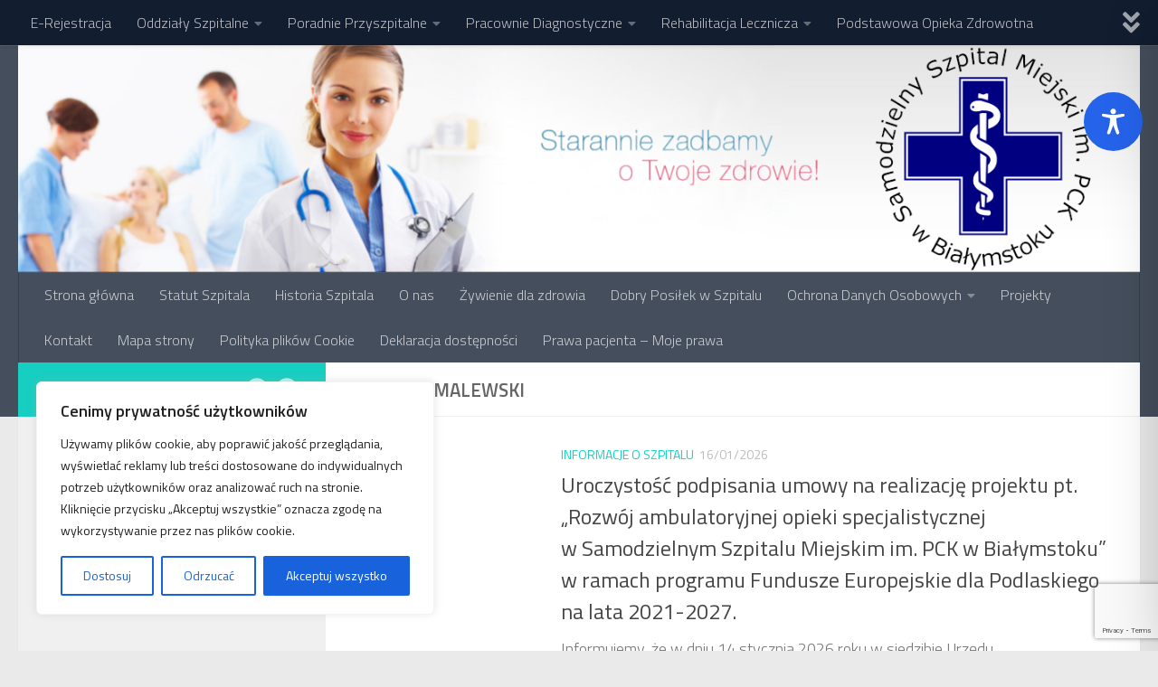

--- FILE ---
content_type: text/html; charset=utf-8
request_url: https://www.google.com/recaptcha/api2/anchor?ar=1&k=6Ld-QHEeAAAAAN-SUSQXJoHyi91NI1f9QHvpVICY&co=aHR0cHM6Ly93d3cuc3pwaXRhbHBjay5wbDo0NDM.&hl=en&v=PoyoqOPhxBO7pBk68S4YbpHZ&size=invisible&anchor-ms=20000&execute-ms=30000&cb=w1ph5njs9scg
body_size: 48865
content:
<!DOCTYPE HTML><html dir="ltr" lang="en"><head><meta http-equiv="Content-Type" content="text/html; charset=UTF-8">
<meta http-equiv="X-UA-Compatible" content="IE=edge">
<title>reCAPTCHA</title>
<style type="text/css">
/* cyrillic-ext */
@font-face {
  font-family: 'Roboto';
  font-style: normal;
  font-weight: 400;
  font-stretch: 100%;
  src: url(//fonts.gstatic.com/s/roboto/v48/KFO7CnqEu92Fr1ME7kSn66aGLdTylUAMa3GUBHMdazTgWw.woff2) format('woff2');
  unicode-range: U+0460-052F, U+1C80-1C8A, U+20B4, U+2DE0-2DFF, U+A640-A69F, U+FE2E-FE2F;
}
/* cyrillic */
@font-face {
  font-family: 'Roboto';
  font-style: normal;
  font-weight: 400;
  font-stretch: 100%;
  src: url(//fonts.gstatic.com/s/roboto/v48/KFO7CnqEu92Fr1ME7kSn66aGLdTylUAMa3iUBHMdazTgWw.woff2) format('woff2');
  unicode-range: U+0301, U+0400-045F, U+0490-0491, U+04B0-04B1, U+2116;
}
/* greek-ext */
@font-face {
  font-family: 'Roboto';
  font-style: normal;
  font-weight: 400;
  font-stretch: 100%;
  src: url(//fonts.gstatic.com/s/roboto/v48/KFO7CnqEu92Fr1ME7kSn66aGLdTylUAMa3CUBHMdazTgWw.woff2) format('woff2');
  unicode-range: U+1F00-1FFF;
}
/* greek */
@font-face {
  font-family: 'Roboto';
  font-style: normal;
  font-weight: 400;
  font-stretch: 100%;
  src: url(//fonts.gstatic.com/s/roboto/v48/KFO7CnqEu92Fr1ME7kSn66aGLdTylUAMa3-UBHMdazTgWw.woff2) format('woff2');
  unicode-range: U+0370-0377, U+037A-037F, U+0384-038A, U+038C, U+038E-03A1, U+03A3-03FF;
}
/* math */
@font-face {
  font-family: 'Roboto';
  font-style: normal;
  font-weight: 400;
  font-stretch: 100%;
  src: url(//fonts.gstatic.com/s/roboto/v48/KFO7CnqEu92Fr1ME7kSn66aGLdTylUAMawCUBHMdazTgWw.woff2) format('woff2');
  unicode-range: U+0302-0303, U+0305, U+0307-0308, U+0310, U+0312, U+0315, U+031A, U+0326-0327, U+032C, U+032F-0330, U+0332-0333, U+0338, U+033A, U+0346, U+034D, U+0391-03A1, U+03A3-03A9, U+03B1-03C9, U+03D1, U+03D5-03D6, U+03F0-03F1, U+03F4-03F5, U+2016-2017, U+2034-2038, U+203C, U+2040, U+2043, U+2047, U+2050, U+2057, U+205F, U+2070-2071, U+2074-208E, U+2090-209C, U+20D0-20DC, U+20E1, U+20E5-20EF, U+2100-2112, U+2114-2115, U+2117-2121, U+2123-214F, U+2190, U+2192, U+2194-21AE, U+21B0-21E5, U+21F1-21F2, U+21F4-2211, U+2213-2214, U+2216-22FF, U+2308-230B, U+2310, U+2319, U+231C-2321, U+2336-237A, U+237C, U+2395, U+239B-23B7, U+23D0, U+23DC-23E1, U+2474-2475, U+25AF, U+25B3, U+25B7, U+25BD, U+25C1, U+25CA, U+25CC, U+25FB, U+266D-266F, U+27C0-27FF, U+2900-2AFF, U+2B0E-2B11, U+2B30-2B4C, U+2BFE, U+3030, U+FF5B, U+FF5D, U+1D400-1D7FF, U+1EE00-1EEFF;
}
/* symbols */
@font-face {
  font-family: 'Roboto';
  font-style: normal;
  font-weight: 400;
  font-stretch: 100%;
  src: url(//fonts.gstatic.com/s/roboto/v48/KFO7CnqEu92Fr1ME7kSn66aGLdTylUAMaxKUBHMdazTgWw.woff2) format('woff2');
  unicode-range: U+0001-000C, U+000E-001F, U+007F-009F, U+20DD-20E0, U+20E2-20E4, U+2150-218F, U+2190, U+2192, U+2194-2199, U+21AF, U+21E6-21F0, U+21F3, U+2218-2219, U+2299, U+22C4-22C6, U+2300-243F, U+2440-244A, U+2460-24FF, U+25A0-27BF, U+2800-28FF, U+2921-2922, U+2981, U+29BF, U+29EB, U+2B00-2BFF, U+4DC0-4DFF, U+FFF9-FFFB, U+10140-1018E, U+10190-1019C, U+101A0, U+101D0-101FD, U+102E0-102FB, U+10E60-10E7E, U+1D2C0-1D2D3, U+1D2E0-1D37F, U+1F000-1F0FF, U+1F100-1F1AD, U+1F1E6-1F1FF, U+1F30D-1F30F, U+1F315, U+1F31C, U+1F31E, U+1F320-1F32C, U+1F336, U+1F378, U+1F37D, U+1F382, U+1F393-1F39F, U+1F3A7-1F3A8, U+1F3AC-1F3AF, U+1F3C2, U+1F3C4-1F3C6, U+1F3CA-1F3CE, U+1F3D4-1F3E0, U+1F3ED, U+1F3F1-1F3F3, U+1F3F5-1F3F7, U+1F408, U+1F415, U+1F41F, U+1F426, U+1F43F, U+1F441-1F442, U+1F444, U+1F446-1F449, U+1F44C-1F44E, U+1F453, U+1F46A, U+1F47D, U+1F4A3, U+1F4B0, U+1F4B3, U+1F4B9, U+1F4BB, U+1F4BF, U+1F4C8-1F4CB, U+1F4D6, U+1F4DA, U+1F4DF, U+1F4E3-1F4E6, U+1F4EA-1F4ED, U+1F4F7, U+1F4F9-1F4FB, U+1F4FD-1F4FE, U+1F503, U+1F507-1F50B, U+1F50D, U+1F512-1F513, U+1F53E-1F54A, U+1F54F-1F5FA, U+1F610, U+1F650-1F67F, U+1F687, U+1F68D, U+1F691, U+1F694, U+1F698, U+1F6AD, U+1F6B2, U+1F6B9-1F6BA, U+1F6BC, U+1F6C6-1F6CF, U+1F6D3-1F6D7, U+1F6E0-1F6EA, U+1F6F0-1F6F3, U+1F6F7-1F6FC, U+1F700-1F7FF, U+1F800-1F80B, U+1F810-1F847, U+1F850-1F859, U+1F860-1F887, U+1F890-1F8AD, U+1F8B0-1F8BB, U+1F8C0-1F8C1, U+1F900-1F90B, U+1F93B, U+1F946, U+1F984, U+1F996, U+1F9E9, U+1FA00-1FA6F, U+1FA70-1FA7C, U+1FA80-1FA89, U+1FA8F-1FAC6, U+1FACE-1FADC, U+1FADF-1FAE9, U+1FAF0-1FAF8, U+1FB00-1FBFF;
}
/* vietnamese */
@font-face {
  font-family: 'Roboto';
  font-style: normal;
  font-weight: 400;
  font-stretch: 100%;
  src: url(//fonts.gstatic.com/s/roboto/v48/KFO7CnqEu92Fr1ME7kSn66aGLdTylUAMa3OUBHMdazTgWw.woff2) format('woff2');
  unicode-range: U+0102-0103, U+0110-0111, U+0128-0129, U+0168-0169, U+01A0-01A1, U+01AF-01B0, U+0300-0301, U+0303-0304, U+0308-0309, U+0323, U+0329, U+1EA0-1EF9, U+20AB;
}
/* latin-ext */
@font-face {
  font-family: 'Roboto';
  font-style: normal;
  font-weight: 400;
  font-stretch: 100%;
  src: url(//fonts.gstatic.com/s/roboto/v48/KFO7CnqEu92Fr1ME7kSn66aGLdTylUAMa3KUBHMdazTgWw.woff2) format('woff2');
  unicode-range: U+0100-02BA, U+02BD-02C5, U+02C7-02CC, U+02CE-02D7, U+02DD-02FF, U+0304, U+0308, U+0329, U+1D00-1DBF, U+1E00-1E9F, U+1EF2-1EFF, U+2020, U+20A0-20AB, U+20AD-20C0, U+2113, U+2C60-2C7F, U+A720-A7FF;
}
/* latin */
@font-face {
  font-family: 'Roboto';
  font-style: normal;
  font-weight: 400;
  font-stretch: 100%;
  src: url(//fonts.gstatic.com/s/roboto/v48/KFO7CnqEu92Fr1ME7kSn66aGLdTylUAMa3yUBHMdazQ.woff2) format('woff2');
  unicode-range: U+0000-00FF, U+0131, U+0152-0153, U+02BB-02BC, U+02C6, U+02DA, U+02DC, U+0304, U+0308, U+0329, U+2000-206F, U+20AC, U+2122, U+2191, U+2193, U+2212, U+2215, U+FEFF, U+FFFD;
}
/* cyrillic-ext */
@font-face {
  font-family: 'Roboto';
  font-style: normal;
  font-weight: 500;
  font-stretch: 100%;
  src: url(//fonts.gstatic.com/s/roboto/v48/KFO7CnqEu92Fr1ME7kSn66aGLdTylUAMa3GUBHMdazTgWw.woff2) format('woff2');
  unicode-range: U+0460-052F, U+1C80-1C8A, U+20B4, U+2DE0-2DFF, U+A640-A69F, U+FE2E-FE2F;
}
/* cyrillic */
@font-face {
  font-family: 'Roboto';
  font-style: normal;
  font-weight: 500;
  font-stretch: 100%;
  src: url(//fonts.gstatic.com/s/roboto/v48/KFO7CnqEu92Fr1ME7kSn66aGLdTylUAMa3iUBHMdazTgWw.woff2) format('woff2');
  unicode-range: U+0301, U+0400-045F, U+0490-0491, U+04B0-04B1, U+2116;
}
/* greek-ext */
@font-face {
  font-family: 'Roboto';
  font-style: normal;
  font-weight: 500;
  font-stretch: 100%;
  src: url(//fonts.gstatic.com/s/roboto/v48/KFO7CnqEu92Fr1ME7kSn66aGLdTylUAMa3CUBHMdazTgWw.woff2) format('woff2');
  unicode-range: U+1F00-1FFF;
}
/* greek */
@font-face {
  font-family: 'Roboto';
  font-style: normal;
  font-weight: 500;
  font-stretch: 100%;
  src: url(//fonts.gstatic.com/s/roboto/v48/KFO7CnqEu92Fr1ME7kSn66aGLdTylUAMa3-UBHMdazTgWw.woff2) format('woff2');
  unicode-range: U+0370-0377, U+037A-037F, U+0384-038A, U+038C, U+038E-03A1, U+03A3-03FF;
}
/* math */
@font-face {
  font-family: 'Roboto';
  font-style: normal;
  font-weight: 500;
  font-stretch: 100%;
  src: url(//fonts.gstatic.com/s/roboto/v48/KFO7CnqEu92Fr1ME7kSn66aGLdTylUAMawCUBHMdazTgWw.woff2) format('woff2');
  unicode-range: U+0302-0303, U+0305, U+0307-0308, U+0310, U+0312, U+0315, U+031A, U+0326-0327, U+032C, U+032F-0330, U+0332-0333, U+0338, U+033A, U+0346, U+034D, U+0391-03A1, U+03A3-03A9, U+03B1-03C9, U+03D1, U+03D5-03D6, U+03F0-03F1, U+03F4-03F5, U+2016-2017, U+2034-2038, U+203C, U+2040, U+2043, U+2047, U+2050, U+2057, U+205F, U+2070-2071, U+2074-208E, U+2090-209C, U+20D0-20DC, U+20E1, U+20E5-20EF, U+2100-2112, U+2114-2115, U+2117-2121, U+2123-214F, U+2190, U+2192, U+2194-21AE, U+21B0-21E5, U+21F1-21F2, U+21F4-2211, U+2213-2214, U+2216-22FF, U+2308-230B, U+2310, U+2319, U+231C-2321, U+2336-237A, U+237C, U+2395, U+239B-23B7, U+23D0, U+23DC-23E1, U+2474-2475, U+25AF, U+25B3, U+25B7, U+25BD, U+25C1, U+25CA, U+25CC, U+25FB, U+266D-266F, U+27C0-27FF, U+2900-2AFF, U+2B0E-2B11, U+2B30-2B4C, U+2BFE, U+3030, U+FF5B, U+FF5D, U+1D400-1D7FF, U+1EE00-1EEFF;
}
/* symbols */
@font-face {
  font-family: 'Roboto';
  font-style: normal;
  font-weight: 500;
  font-stretch: 100%;
  src: url(//fonts.gstatic.com/s/roboto/v48/KFO7CnqEu92Fr1ME7kSn66aGLdTylUAMaxKUBHMdazTgWw.woff2) format('woff2');
  unicode-range: U+0001-000C, U+000E-001F, U+007F-009F, U+20DD-20E0, U+20E2-20E4, U+2150-218F, U+2190, U+2192, U+2194-2199, U+21AF, U+21E6-21F0, U+21F3, U+2218-2219, U+2299, U+22C4-22C6, U+2300-243F, U+2440-244A, U+2460-24FF, U+25A0-27BF, U+2800-28FF, U+2921-2922, U+2981, U+29BF, U+29EB, U+2B00-2BFF, U+4DC0-4DFF, U+FFF9-FFFB, U+10140-1018E, U+10190-1019C, U+101A0, U+101D0-101FD, U+102E0-102FB, U+10E60-10E7E, U+1D2C0-1D2D3, U+1D2E0-1D37F, U+1F000-1F0FF, U+1F100-1F1AD, U+1F1E6-1F1FF, U+1F30D-1F30F, U+1F315, U+1F31C, U+1F31E, U+1F320-1F32C, U+1F336, U+1F378, U+1F37D, U+1F382, U+1F393-1F39F, U+1F3A7-1F3A8, U+1F3AC-1F3AF, U+1F3C2, U+1F3C4-1F3C6, U+1F3CA-1F3CE, U+1F3D4-1F3E0, U+1F3ED, U+1F3F1-1F3F3, U+1F3F5-1F3F7, U+1F408, U+1F415, U+1F41F, U+1F426, U+1F43F, U+1F441-1F442, U+1F444, U+1F446-1F449, U+1F44C-1F44E, U+1F453, U+1F46A, U+1F47D, U+1F4A3, U+1F4B0, U+1F4B3, U+1F4B9, U+1F4BB, U+1F4BF, U+1F4C8-1F4CB, U+1F4D6, U+1F4DA, U+1F4DF, U+1F4E3-1F4E6, U+1F4EA-1F4ED, U+1F4F7, U+1F4F9-1F4FB, U+1F4FD-1F4FE, U+1F503, U+1F507-1F50B, U+1F50D, U+1F512-1F513, U+1F53E-1F54A, U+1F54F-1F5FA, U+1F610, U+1F650-1F67F, U+1F687, U+1F68D, U+1F691, U+1F694, U+1F698, U+1F6AD, U+1F6B2, U+1F6B9-1F6BA, U+1F6BC, U+1F6C6-1F6CF, U+1F6D3-1F6D7, U+1F6E0-1F6EA, U+1F6F0-1F6F3, U+1F6F7-1F6FC, U+1F700-1F7FF, U+1F800-1F80B, U+1F810-1F847, U+1F850-1F859, U+1F860-1F887, U+1F890-1F8AD, U+1F8B0-1F8BB, U+1F8C0-1F8C1, U+1F900-1F90B, U+1F93B, U+1F946, U+1F984, U+1F996, U+1F9E9, U+1FA00-1FA6F, U+1FA70-1FA7C, U+1FA80-1FA89, U+1FA8F-1FAC6, U+1FACE-1FADC, U+1FADF-1FAE9, U+1FAF0-1FAF8, U+1FB00-1FBFF;
}
/* vietnamese */
@font-face {
  font-family: 'Roboto';
  font-style: normal;
  font-weight: 500;
  font-stretch: 100%;
  src: url(//fonts.gstatic.com/s/roboto/v48/KFO7CnqEu92Fr1ME7kSn66aGLdTylUAMa3OUBHMdazTgWw.woff2) format('woff2');
  unicode-range: U+0102-0103, U+0110-0111, U+0128-0129, U+0168-0169, U+01A0-01A1, U+01AF-01B0, U+0300-0301, U+0303-0304, U+0308-0309, U+0323, U+0329, U+1EA0-1EF9, U+20AB;
}
/* latin-ext */
@font-face {
  font-family: 'Roboto';
  font-style: normal;
  font-weight: 500;
  font-stretch: 100%;
  src: url(//fonts.gstatic.com/s/roboto/v48/KFO7CnqEu92Fr1ME7kSn66aGLdTylUAMa3KUBHMdazTgWw.woff2) format('woff2');
  unicode-range: U+0100-02BA, U+02BD-02C5, U+02C7-02CC, U+02CE-02D7, U+02DD-02FF, U+0304, U+0308, U+0329, U+1D00-1DBF, U+1E00-1E9F, U+1EF2-1EFF, U+2020, U+20A0-20AB, U+20AD-20C0, U+2113, U+2C60-2C7F, U+A720-A7FF;
}
/* latin */
@font-face {
  font-family: 'Roboto';
  font-style: normal;
  font-weight: 500;
  font-stretch: 100%;
  src: url(//fonts.gstatic.com/s/roboto/v48/KFO7CnqEu92Fr1ME7kSn66aGLdTylUAMa3yUBHMdazQ.woff2) format('woff2');
  unicode-range: U+0000-00FF, U+0131, U+0152-0153, U+02BB-02BC, U+02C6, U+02DA, U+02DC, U+0304, U+0308, U+0329, U+2000-206F, U+20AC, U+2122, U+2191, U+2193, U+2212, U+2215, U+FEFF, U+FFFD;
}
/* cyrillic-ext */
@font-face {
  font-family: 'Roboto';
  font-style: normal;
  font-weight: 900;
  font-stretch: 100%;
  src: url(//fonts.gstatic.com/s/roboto/v48/KFO7CnqEu92Fr1ME7kSn66aGLdTylUAMa3GUBHMdazTgWw.woff2) format('woff2');
  unicode-range: U+0460-052F, U+1C80-1C8A, U+20B4, U+2DE0-2DFF, U+A640-A69F, U+FE2E-FE2F;
}
/* cyrillic */
@font-face {
  font-family: 'Roboto';
  font-style: normal;
  font-weight: 900;
  font-stretch: 100%;
  src: url(//fonts.gstatic.com/s/roboto/v48/KFO7CnqEu92Fr1ME7kSn66aGLdTylUAMa3iUBHMdazTgWw.woff2) format('woff2');
  unicode-range: U+0301, U+0400-045F, U+0490-0491, U+04B0-04B1, U+2116;
}
/* greek-ext */
@font-face {
  font-family: 'Roboto';
  font-style: normal;
  font-weight: 900;
  font-stretch: 100%;
  src: url(//fonts.gstatic.com/s/roboto/v48/KFO7CnqEu92Fr1ME7kSn66aGLdTylUAMa3CUBHMdazTgWw.woff2) format('woff2');
  unicode-range: U+1F00-1FFF;
}
/* greek */
@font-face {
  font-family: 'Roboto';
  font-style: normal;
  font-weight: 900;
  font-stretch: 100%;
  src: url(//fonts.gstatic.com/s/roboto/v48/KFO7CnqEu92Fr1ME7kSn66aGLdTylUAMa3-UBHMdazTgWw.woff2) format('woff2');
  unicode-range: U+0370-0377, U+037A-037F, U+0384-038A, U+038C, U+038E-03A1, U+03A3-03FF;
}
/* math */
@font-face {
  font-family: 'Roboto';
  font-style: normal;
  font-weight: 900;
  font-stretch: 100%;
  src: url(//fonts.gstatic.com/s/roboto/v48/KFO7CnqEu92Fr1ME7kSn66aGLdTylUAMawCUBHMdazTgWw.woff2) format('woff2');
  unicode-range: U+0302-0303, U+0305, U+0307-0308, U+0310, U+0312, U+0315, U+031A, U+0326-0327, U+032C, U+032F-0330, U+0332-0333, U+0338, U+033A, U+0346, U+034D, U+0391-03A1, U+03A3-03A9, U+03B1-03C9, U+03D1, U+03D5-03D6, U+03F0-03F1, U+03F4-03F5, U+2016-2017, U+2034-2038, U+203C, U+2040, U+2043, U+2047, U+2050, U+2057, U+205F, U+2070-2071, U+2074-208E, U+2090-209C, U+20D0-20DC, U+20E1, U+20E5-20EF, U+2100-2112, U+2114-2115, U+2117-2121, U+2123-214F, U+2190, U+2192, U+2194-21AE, U+21B0-21E5, U+21F1-21F2, U+21F4-2211, U+2213-2214, U+2216-22FF, U+2308-230B, U+2310, U+2319, U+231C-2321, U+2336-237A, U+237C, U+2395, U+239B-23B7, U+23D0, U+23DC-23E1, U+2474-2475, U+25AF, U+25B3, U+25B7, U+25BD, U+25C1, U+25CA, U+25CC, U+25FB, U+266D-266F, U+27C0-27FF, U+2900-2AFF, U+2B0E-2B11, U+2B30-2B4C, U+2BFE, U+3030, U+FF5B, U+FF5D, U+1D400-1D7FF, U+1EE00-1EEFF;
}
/* symbols */
@font-face {
  font-family: 'Roboto';
  font-style: normal;
  font-weight: 900;
  font-stretch: 100%;
  src: url(//fonts.gstatic.com/s/roboto/v48/KFO7CnqEu92Fr1ME7kSn66aGLdTylUAMaxKUBHMdazTgWw.woff2) format('woff2');
  unicode-range: U+0001-000C, U+000E-001F, U+007F-009F, U+20DD-20E0, U+20E2-20E4, U+2150-218F, U+2190, U+2192, U+2194-2199, U+21AF, U+21E6-21F0, U+21F3, U+2218-2219, U+2299, U+22C4-22C6, U+2300-243F, U+2440-244A, U+2460-24FF, U+25A0-27BF, U+2800-28FF, U+2921-2922, U+2981, U+29BF, U+29EB, U+2B00-2BFF, U+4DC0-4DFF, U+FFF9-FFFB, U+10140-1018E, U+10190-1019C, U+101A0, U+101D0-101FD, U+102E0-102FB, U+10E60-10E7E, U+1D2C0-1D2D3, U+1D2E0-1D37F, U+1F000-1F0FF, U+1F100-1F1AD, U+1F1E6-1F1FF, U+1F30D-1F30F, U+1F315, U+1F31C, U+1F31E, U+1F320-1F32C, U+1F336, U+1F378, U+1F37D, U+1F382, U+1F393-1F39F, U+1F3A7-1F3A8, U+1F3AC-1F3AF, U+1F3C2, U+1F3C4-1F3C6, U+1F3CA-1F3CE, U+1F3D4-1F3E0, U+1F3ED, U+1F3F1-1F3F3, U+1F3F5-1F3F7, U+1F408, U+1F415, U+1F41F, U+1F426, U+1F43F, U+1F441-1F442, U+1F444, U+1F446-1F449, U+1F44C-1F44E, U+1F453, U+1F46A, U+1F47D, U+1F4A3, U+1F4B0, U+1F4B3, U+1F4B9, U+1F4BB, U+1F4BF, U+1F4C8-1F4CB, U+1F4D6, U+1F4DA, U+1F4DF, U+1F4E3-1F4E6, U+1F4EA-1F4ED, U+1F4F7, U+1F4F9-1F4FB, U+1F4FD-1F4FE, U+1F503, U+1F507-1F50B, U+1F50D, U+1F512-1F513, U+1F53E-1F54A, U+1F54F-1F5FA, U+1F610, U+1F650-1F67F, U+1F687, U+1F68D, U+1F691, U+1F694, U+1F698, U+1F6AD, U+1F6B2, U+1F6B9-1F6BA, U+1F6BC, U+1F6C6-1F6CF, U+1F6D3-1F6D7, U+1F6E0-1F6EA, U+1F6F0-1F6F3, U+1F6F7-1F6FC, U+1F700-1F7FF, U+1F800-1F80B, U+1F810-1F847, U+1F850-1F859, U+1F860-1F887, U+1F890-1F8AD, U+1F8B0-1F8BB, U+1F8C0-1F8C1, U+1F900-1F90B, U+1F93B, U+1F946, U+1F984, U+1F996, U+1F9E9, U+1FA00-1FA6F, U+1FA70-1FA7C, U+1FA80-1FA89, U+1FA8F-1FAC6, U+1FACE-1FADC, U+1FADF-1FAE9, U+1FAF0-1FAF8, U+1FB00-1FBFF;
}
/* vietnamese */
@font-face {
  font-family: 'Roboto';
  font-style: normal;
  font-weight: 900;
  font-stretch: 100%;
  src: url(//fonts.gstatic.com/s/roboto/v48/KFO7CnqEu92Fr1ME7kSn66aGLdTylUAMa3OUBHMdazTgWw.woff2) format('woff2');
  unicode-range: U+0102-0103, U+0110-0111, U+0128-0129, U+0168-0169, U+01A0-01A1, U+01AF-01B0, U+0300-0301, U+0303-0304, U+0308-0309, U+0323, U+0329, U+1EA0-1EF9, U+20AB;
}
/* latin-ext */
@font-face {
  font-family: 'Roboto';
  font-style: normal;
  font-weight: 900;
  font-stretch: 100%;
  src: url(//fonts.gstatic.com/s/roboto/v48/KFO7CnqEu92Fr1ME7kSn66aGLdTylUAMa3KUBHMdazTgWw.woff2) format('woff2');
  unicode-range: U+0100-02BA, U+02BD-02C5, U+02C7-02CC, U+02CE-02D7, U+02DD-02FF, U+0304, U+0308, U+0329, U+1D00-1DBF, U+1E00-1E9F, U+1EF2-1EFF, U+2020, U+20A0-20AB, U+20AD-20C0, U+2113, U+2C60-2C7F, U+A720-A7FF;
}
/* latin */
@font-face {
  font-family: 'Roboto';
  font-style: normal;
  font-weight: 900;
  font-stretch: 100%;
  src: url(//fonts.gstatic.com/s/roboto/v48/KFO7CnqEu92Fr1ME7kSn66aGLdTylUAMa3yUBHMdazQ.woff2) format('woff2');
  unicode-range: U+0000-00FF, U+0131, U+0152-0153, U+02BB-02BC, U+02C6, U+02DA, U+02DC, U+0304, U+0308, U+0329, U+2000-206F, U+20AC, U+2122, U+2191, U+2193, U+2212, U+2215, U+FEFF, U+FFFD;
}

</style>
<link rel="stylesheet" type="text/css" href="https://www.gstatic.com/recaptcha/releases/PoyoqOPhxBO7pBk68S4YbpHZ/styles__ltr.css">
<script nonce="Dt4_givNzihd1vnF-HKwdg" type="text/javascript">window['__recaptcha_api'] = 'https://www.google.com/recaptcha/api2/';</script>
<script type="text/javascript" src="https://www.gstatic.com/recaptcha/releases/PoyoqOPhxBO7pBk68S4YbpHZ/recaptcha__en.js" nonce="Dt4_givNzihd1vnF-HKwdg">
      
    </script></head>
<body><div id="rc-anchor-alert" class="rc-anchor-alert"></div>
<input type="hidden" id="recaptcha-token" value="[base64]">
<script type="text/javascript" nonce="Dt4_givNzihd1vnF-HKwdg">
      recaptcha.anchor.Main.init("[\x22ainput\x22,[\x22bgdata\x22,\x22\x22,\[base64]/[base64]/bmV3IFpbdF0obVswXSk6Sz09Mj9uZXcgWlt0XShtWzBdLG1bMV0pOks9PTM/bmV3IFpbdF0obVswXSxtWzFdLG1bMl0pOks9PTQ/[base64]/[base64]/[base64]/[base64]/[base64]/[base64]/[base64]/[base64]/[base64]/[base64]/[base64]/[base64]/[base64]/[base64]\\u003d\\u003d\x22,\[base64]\\u003d\\u003d\x22,\x22w7g0DsK1wqnDuj5KKX1VD8Oxwq01wo0nwp3CgMOdw7M6VMOVY8OcBSHDlMOKw4JzVsKvNghXZMODJh/Dkzofw6wUJ8O/IsOGwo5abh0NVMKcBhDDniFAQyDCrnHCrTZKcsO9w7XCv8K9aCxhwrMnwrV3w5VLTi4XwrM+woPClDzDjsKPF1Q4KsOmJDYkwo4/c0UhECg8QRsLLcKpV8OGTMOuGgnCiSDDsHt+wroQWhcAwq/[base64]/[base64]/CisKUFsKZGMKBfsOPQcO2YMKrFFIRJcKPwq8pw6nCjcKTw4pXLiDCksOKw4vCoTFKGDAIwpbCk1Qpw6HDu0rDoMKywqk5aBvCtcKCNx7DqMO6T1HCgyzCm0NjfsKRw5HDtsKTwrFNIcKdW8Khwp0ww5jCnmtqVcORX8OFch8/w7DDqWpEwrA1FsKQYsOwB0HDvHYxHcO7wq/CrDrCncOhXcOaWVspDUY0w7NVDC7Dtms4w6LDl2zCoX1IGybDkhDDisOMw5Ytw5XDjcKSNcOGezJaUcOVwoQ0O3fDhcKtN8Kwwp/ChAFtMcOYw7w9Y8Kvw7UiXj99wpNxw6LDoHlvTMOkw7TDsMOlJsKMw59+wohawrFgw7BBOT0GwqrCqsOvWxjCgwgKcMOjCsO/FMKmw6oBOgzDncOFw7/CsMK+w6jCgjjCrDvDuDvDpGHCmiLCmcOdwrPDv3rCll19dcKbwqfClQbCo3TDgVgxw6Y/wqHDqMKlw4/DszYmbcOyw77DvcKNZ8ObwqfDmsKUw4fCqRhNw4B4woBzw7dgwr3Csj1lw5JrC2bDmsOaGQjDrVrDs8OsDMOSw4V/w74GN8ORwrvDhMOFMHLCqDcRNDvDgiB2wqAyw7rDnHYvCG7CnUgFAMK9Q1pvw4dfKCBuwrHDscKDXWBKwph5wrhkw6UuFMOHd8KAw7HCqsK/wpjCl8Ogw7FtwonCiBJNwonDmwvClcKPCTHCjETDnMOFHMOcJRYGw6QEw4R9DEXCti56wqwDw6FYKkxWVsOlKcKRYcK1KsOXwrlGw5fClcOLI1/CtAlewpY/IsKJw7XDsA5PbmnDkTfDoBprw5zCszoUasO/YzDCqH7CqTpMPS/DpMKPw7pvR8KDEcO1wqdRwoc5wrMkIG94wo/DncK/w7PChDVJw4DCs0A6AStKdMO+wqPCkEnCl2gswq7DojEYRF0+HMOdFjXCuMKowqnDq8KzNnTDlgZCLsOGwp8vUV/CtMKswqgJPmI1SsOrw6rDtQTDjsOywp8kdSvCqBhYw5BTwqtoKMOCAirDnUHDmMOpwo4Jw7YKJ1bCqMKwbUXDl8Odw5fCv8KKXC1NI8KrwqLDhHs9VmYXwrc4OXXDiF3CigxcU8OPw78bw5/CtljDg3bCkhfDsEjCsgfDp8KNZ8KKQzBaw5Y9IR1Pw7cGw74kDsKXaicUTwITCB9Xwq3CtUjDswXDm8Oyw6EnwoMEw5XDncKbw6l3T8Oowq/DmcOJDAbCmnDDvcKfw683wqIow7UuWULDtn5ww6weagLCqcO3AMO8ZWfCrHstPsOJwoAoaGQxFsOdw5HCqQQxwovCj8OYw5TDmsOVKwRAa8KZwqPCoMO9XSHCl8O5w5/CmifCh8OTwr7CpMKPwrFzKi3CpMOcAsOgSGLDuMKewoHCuGwkwoXDkQoBw57CrBgpwprCv8Kywqp5w7sBwp7DhsKkQMO9wrfDszJrw7snwqs4w6zCs8Khw4kxwrEwE8OCHX/DpnnDlsK7w4g3wr5Dw5Maw65Md0JLUMKuBMKcwookI07DswrDgsOAUVsTNsKtFlggwpgpw6fDvcK5w6rDiMKbUsKtVcOVSmjDlMKrKMKlw4TCrcOdQcOXwrHCgFTDn0zDpETDiDcrOcKUEsOiXx/Do8KdPHI9w5rDvxDCiGQEwqvDjsKQw5QCw6vCrsOAP8K/FsK6AMOywpMlHyDCj0xrVyjChcOWdTcJA8KwwqUfwqUqZ8OEw7Zxw7VqwoBFc8OsG8KJw5lfeQNMw7JBwr3CmcO/RcO9QyDCmMOhw7FGw5LDv8KrcsORw6DDhcOgwrIxw5jCk8OTIlLDklQlwoXDmcOnUkhbX8OtKWvDgcKswohyw4/DksO1wq06wpHDkkp6w7ZAwrQbwrU8URLCvE/Cik3CqH/[base64]/CoHhsworDhnM4JsOWeMOyVsOqTATDrjvDg3h6wrPDoEzCsmURRlPCtMKUasKfeRzCv0UhMcOGwohwPBTDr3ZVw4t/w67CqMOfwqhTbEnCsBnCoAYJw6bDgi8twrDDqVQuwq3Dl0Ajw6bCnj4jwo4Xw58IwoVOw5Rfw7MxMMKZwrHDoFLCpsOHPcKVe8KTwqLCjUtkVzQ1Q8K2w6LCu8O8JcKjwpJkwrE/JTtFwoTDg241w5HCqCxkw5jCsEdWw780w5XDiQx9wrIJw7XDosKifm3Djx1ffcOadMKVwpzCgsOPaBgbJcO/w6fDnwLDisKWwojDscOkesK5HjMBZxQCw4HDu0lNw6nDpsKgwrtKwqBCwqbCjS/Co8KSW8OvwodKezMoEcOuwrErw4rCq8OnwpxPUcKxG8KhGUnCs8KSwq/[base64]/DscKawokawpLDtUcowqQMP0oKEE7Du2nDoWkEwrV0BMOXHlYzw5/CnsKKwobDsi9cJsKGw74QVEUPwo7CgsKcwpHDg8OOw4jCg8OEw7XDmMKxDXVFwobDii5BIVbDh8OkJcK+woXDucOAwr54w7vCo8K0wqbCoMKfGUPCpS8sw6LCsWXDsR/DssOowqUxFcKOUMKbOVbCmg88w47CisOCwohzw77DiMKLwrzDrEMyM8OUwrDCs8KLw4xHccK3Xm/CpsK6LnLDu8KULMKwQVYjBiZTwo02BjpydMOPWMK2w6bClsKDw6Ahb8OREsKmHxMMMsKmw7LCqn7DrwTDrW/CgGgzPcKCesKNw4dZw7J6w69JLXrCvMKseFTCnMKIUsO9w6Zhw4k+HsKew5DDrcOJwozDsFLDrcKQw4PDosOqYjjDryk0d8OKwqTCkMKxwp4rGgU3fkbCtCZDwqDCjEZ/w77CtcOyw7TCssOtwoXDoGPDsMOTw5XDomLClV/CkcKNFFB6wqFlE2HCqMO8wpfCv1rDgWjDucOgPxdmwqMOwoEeQyILVHUieCBTFMKMJcOWIsKawqDCuwTCtMOQw75+bStyPEbCrnAlw6jClMOZw7rCnlVRwozCsgR5w5XCoCZ/w7s2UMKqw7ZWYcKUwqgtXRdKw7bDmEApWk8MVMKpw4Z4bTEqIsK/T2jDncK2OFLCrMKeBMOSKEfCmsKpw7piR8Kow6R3woLDl0l8w7zCn3TDjAXCt8Obw5fCrShiV8OUw6ISKCjCr8KdVDYzwpxNDcKaYGB7E8O9w55ORsKYwpzDhm/Dq8KIwroGw5taCMOYw7YCfC02W0EBw4o7dijDkmZbw6DDv8KPdWkLb8KLK8KLOCpTwo7CiVNXSjorOcKxwrXDvjIcwqhlw5RIHA7DrnfCsMKFEsK/wpzDg8O1wrLDt8OnLDPCmsKzfTTCsMOJwotnwpXDt8K1wpMjR8Oxw54TwpJxw5vCj3R8w441HcONwrdWJMOrw7bDssOowocLw7vDkMKNb8OHw418wpzCqjU+B8ObwooQw4/Ct2HCkXbCti4awq4MdG7ChynDshoAw6HDiMOPU1kgw7RcdUzCicOowpnDhj3DgGTDuWzCr8K2wrpDw4RPw6bDtSfCtMKpf8Khw4M2TCJLw607wrVXFXpUfMKPw4RYwrPDlDQ3wobDuVbCm0/CkUJkwo3Cr8Klw7fCtRQvwot/[base64]/DgcOzak1zegQJCsKIwpPCr1PCh8Omw5/Dmn/DhMOwZHfDmkpuwrNjwqpOwoHCnsONw5gEAsOWHSrChBnCiD3CtDrDp3Ebw4/CisKIFwo6wr0CJsOdwp01W8OdQ2U9aMOfMsOFasObwrLCpmjChng+E8O0ERrCisKkwoHCpUVKwqlvOsOlIMOfw5PDqjJew43DqlNyw47CqMOhwovDp8OUw67ChWzClDhRw5rCkg/[base64]/Dp8OqwoLDksKmw4gALMOIw4jClj/CgMOtdFjCnVDCtsO+Ay7Cg8KpQlvDm8OywrUZOzg+woXDrWopccKzTMKYwq3CvSXCscKaVcOvwp3DuCZlISvCvwPCosKjwopFwqrCpMOTwr/DvRTDqMKGw4fCvz90w7/CqizDoMKFJTgWQzLDgsOPZAXDoMKSwp8Mw63CjGIkw4hww4bCsBzCv8K8w4DCtMOKAsOpIMOoDMO6K8KEw6NxYMOow4jDtXd5TcOsL8KGesOrCMOJRyfCo8K6wpkKfRbClSjDr8KSw6jDjilQwoF/[base64]/w7BPw4/DpXoDdcOfNsKOw7/[base64]/wqpUw7pYw4HDmGHDnGRow4RdBmTDkh8gNMOFwpLDlQsdw7/CssODXU4Cw5HCvcOyw6fDvMOBXj4GwpdNwqjCqDh7aCrDmTvCnMOHwrLDtjoRI8OHIcOiwoLCiVPCjEPCu8KCHkwJw5l6EmHDr8KWUMOvw5fDo0rCtMKIw6E+S09Pwp/Ci8Okwrlgw5PCpGvCmzLDo3wmw5vDisKDw5DDqMKTw63Cow5Ww58oasK2MnfDuxLDpE8JwqJzJj86CsKrwptnPFsSSyTCqw/CqMO+JMKAQlvCqSMdw41Xw7LCsEFWw7w9ZxnCg8KXwq1pwqfCpsOnYEE8wovDrcKCw7d7LMO0w5pmw5DDgMO8wpY6w5dIwoTDnMOiRQLDjT3CuMOgY2d1wpxNCDDDvMKsK8Kgw4h1wohmw6HDlMK/w5pKwq3CrsOvw6nCkBJ/[base64]/DhGszM8OpQMOvw6XCuEfCncOeWsOHOA/Cu8KqJcKXw6JGXWI6V8KBfcO3w7LCosKxwpVBc8OvUcOHw78Pw47DiMKfWmbClQkewqY+CjZXw4TDijrCs8O3SWREwrNcPFjDjcORwrLCpcO4w7fCgMKrwrLCrjFJwq3DkHjCpMKbw5Q9RSXCh8Kbwp7CpcKgwoxowojDsRoVUWTDpDTCpE1/Mn/DvywPwqbCjTcnH8OIKnpGWMKAwpjDicOaw47DmUAxSsKjCsKqJMOdw50yDcKnAcK7wpTDikrCssOLwrtZwoDCsA4eBnzCsMOQwpxhNEwJw6FSw7YOZ8KRw6LCv2pMw78aA1bDusK9w6puw5zDncK7ZsKhXXdlDDlGfMO/wq3Cp8K4STVYw4Eywo3DtcK3w6wFw47Dmht8w5HCqTPCr3HCl8Kbw7oBwqfDk8KcwpMkw4rCjMKbw77DvsKpEcOTKjnDqmB0wqnCo8KywrdqwoXDgcOHw5wpHz7Dr8KswokKwq0hwrfCmAlHw4sxwrzDsUJfwrZabV/[base64]/ecO8w5nCq8OFw6sjZ3fDgl4YWVsdw688w59hwo3CvVfDt0sQHhLDr8ONSkvCohDDssO0Ph/CkMK6w4nCkcKjZGFKOWBQOMKRw5AmBgfCoFZTw5PDoGF+w45rwrjDjMO5B8Obw4HDpcKNKDPCnMOrKcKowrVMwoTDsMKmNGXDjUcMw6bDmhMLFcKnVEFyw4jCjsKrw6/DkcKvCmvCqCUAFsOfCcK4QMOLw4gmIxTDvMO2wr7DssK7wpPCicKBwrYxAsKRwp3DvMOJeBLCm8KMWcOXwqhZwq/Cp8KqwohBNcOXYcKMwrxKwpjCgMKgTFTDl8KRw4HDoVkvwoojQcKQw75NbHvDjMK2E1xbw6TCrF99wqTDqQvDi0jDlUHCqAVvw7zDvMKOwrfDqcO5woc3HsKyZsO2YsKDOxXCtsKlBzlpw5vDuWxwwrwwISAyCEwNw7fCqcOHwr/DscKEwpNMw707eDkZwqpNWTLCk8OIw7PDqcKww7HCrw/[base64]/LsKfwq7Cll54bMKRwrduRx1FJ8KCw7DCgWnDlcOqw4bDjsKsw5fCjcO8KcK9aTsCX23DnMKlw5kpYsOGw5LCp0jCtcOkw6nCpcKiw6LCq8K9w4TCjcKDwqASwpZDwo/CnMKdW1/DssOcBWxlw7skKBQzw5rDqnzClEDDicOfw4UdX3/ClgpuworCuUDCp8OyccOHY8O2WzrCm8ObWmfDlw0sDcKyDsOjw5cOwp5iMy55woh+w7AxS8ONEcK/[base64]/[base64]/CigvCicOgOnHCo2Y5PFUDwo/CkcOCLsKkHMK0CUvCqsKVwpUtF8KmKEd+TcKqbcOlUUTCqWHDm8OlwqHCk8O0dcO0w5rDqsKow5LDp1Rzw5IGw6E2E3stOC5Hwr7Ds1LCtVDCpw7DiR/DoW3DsgDDucOYw55cNETChERbKsOAwp0XwrDDv8KUwpYfw71IIcOaG8ORw6dpHMODwqHCvcKrw71pw5RMw60wwrpFFMOtwrZKHznCh0Eww67DiArDmcO3wpcJS3nCiDgdwr1swptMPsKLPsK/wrR+w6gNw4FqwqxkR2DDkizCiw3DqnZ8w6/[base64]/Dt8OEwp0kwpnCmTcqw5TCg8KDwqrDlcO6w6PCgcKIGMOfD8KuWjxicMODaMOFJMKiw6gPwrF8SX12WsKyw60ZdcOFw5vDpMOvw5MDGQ3CkcOXLMOxwr/DlHvDomkOwq9+w6dewqhkdMKAR8Kkwq0xGmDDsSrClHrCg8OHeDh5UAwdw6zDqR1lN8Kgw4RawqBFwo7DkUbCssOLLsKDTMKAK8OFw5YVwoYfKlMbMRtawpwVw5sEw705NAzDjsK0VMORw5Vaw5fCjMK4w6nDq0NKwr/[base64]/Jz8RSkcvw6fCgcOZwpNnw4LCoMKeB8KeWsO7CibDkMKwJMKZGsOkwo4gWSDCi8K/GsOOfsKlwqxJNCx4wq3DglwuFsOUw7DDl8Kew4hUw6rChSxzAiJGDcKlJsOBw5IQwopqQ8KzbQpEwqbCi2XDjkHCo8Kyw4/[base64]/Dg3LDvcKgSGrComHCu8KYY8KLwobDlsO/w7Nswq/CuHsbQizCksK2woXDlGjDksOqwpoQIsOhNsOBY8Kqw55Fw6zDpmvDllrCnlXDqQXDnBnDlsORwrN/w5jCicOGwqZrw6lHw6EXwrQMw5/[base64]/CgAvDqsKkw6x7ScKOw5cLJcO7fcKFwpg2LMKfw47DmsOUWTrCkEvDpEQQw7EVSXs/LxbDnWDCv8KyJwBPw5UCwpAow4bDucKKwopZHsOcwqkrwrpFw6rCpCvDj1vCisKaw4PDrWnCvMOMwr/Cjw3CosKwT8KgGV3CqyTCiATDssOEDAd1wpnCrsKpwrRgSlAcwonDhlHDpsKrQyXCgsKBw6bCmcKKwpXCjcO4wrMawrbDv2fCtgXDvnvDicKOa0nDgMOyGsKsb8O/CnJOw5zCkx3DjQMJwp/Cj8O4woRaNMKiIDdzKcKaw6Aawo/CsMOsGsKvXxpowqDDsj/[base64]/IsOTwpcoI8K/[base64]/Bm3DvmLDuEHDmMObEXZiHRcGS8KZwofDgnp1FiU3w4DCmMOrJcORw5wkdsOpE14UNXPCiMK5FhTCpCZ7Y8O9w6HDmcKOPsKOVsOVflnDtcOHwpjDgB/DiWRkQcKCwqTDssOaw61Hw4ReworCq2fDrRt/LMO3woHCj8KoLgd+csK4wrhdwrPDn3jCoMKiRlQdw4ghwoltEMKGTBJPZ8O0CMK5w6bCiBFzwpV4wrnDnSA/wqgjw4XDi8KteMKpw5nDsDdEw4kWOXQKw5jDoMKlw4/Du8KcdXrDj0nCtMOQTS43Hn/DpMOYDMO4Uh9MFgYSNVPDvcKXMiIMAHZ7wqLDng7DicKnw7Jjw4/[base64]/w4/DnMOtw7BGwpPCh8OCOsO6U8ONcBvDt8OcwqdCw6Yqwq5GHhjDojjDty9cL8OqL1rDvsObAcK1SFjCmMOjLMK6BGDDlsK/WUTDuEzDq8K5IMOvIjXDgMOFVFM7LWhZVsKVDykNwrl3BMKHw4h9w77CpC4dwp/CgsKtw57DisKYSMKIaipnHh8qbwPCuMOhPWVVAsKmbwTCr8KSwqHDs2oSw6rDicO3RDQxwosbFcK0WsKCTB3CmMKFwqwdCFzDoMONC8KWw6sRwqnCignClxXDuRNxw4BAwpLCkMONw48nDF3Ci8OJwrfDvk9sw6TDmcOMM8KKwoHCuTDCk8K5w43CpsKnw7/DpcOmwpnDsRPDjMKow6lCXBx2w6XCosOSwrfCijgeIW7Co3gcHsKdccK7wovDnsKtwr59wp1gNcOsXXTCnAjDqn7CocOQH8OGw5A8bcOdesK9wo7Ck8K5RcOETcKUw57CmWgOOMKMNDrCjlTDklHChkQqwo1WXFfDv8Kfwq7DhsKzIsK8AcK/YMKNQcK7H3cDw4kcQFMowofCrMOlNCDDscKKIMOtwq8GwoEhR8O1wpXDucK0C8OVQRPCiMKUBC9gdFXCh3Afw64EwpfDo8KGSMKcacK0w41FwrwKD19OASjDhMOiwoHDn8K8TVwaAMO+MB0hwoNfJHNyOcOIXcOJLgfChT/CknBLwrDCvW3DtgPCtntXw4dWZAIYF8KmScKsNW1KID0DOcOkwqvDt2TDpcOhw7XDuDTChMKPwpEOIXnCh8K7DcKbbWhow6R/wonChsKPwrjCrcKtw7VQU8Odw6VydsO6Jl5OQFXChEPCogHDr8KKwoTCqsOlwoHCkAd9A8OwFlbDvsOxw6J0OGzDnwHDvUDCp8KLwonDrsKuw5FgM3nCqTHCvB50DMK7wqnDtxvCpV7CnUhHJcK/[base64]/DtsKXDhjCjsKNQsOSZMKgR8O8QhrDucOmwqIEwprDlys1RC3CocKQwqAmasKddGnCsBDDsFcewrRWbCBnwpo1e8OINHfCki/[base64]/woUuGsOCw7F9w4HDkMKqMMO0w6RaPyY7w6Ztah8QwpspccOcWzQSwrjDlcKuwqYzScOISMO/w5vCmMKAwqhkw7DDqMKPKcKHwo/DkkvCnjIcJsOQExHClT/Ct0gjTFrCvsKQwrc1w59UWMO0fCrCn8Oxw5DChsORYkbDqsORw51dwpZrOV1yRMOMeRRrwpjCoMO5EGg4WngFDcKJUcOxEBDCikIyW8KnP8OlaH4Lw6HDusKUQsObw45HZ0DDuFRmYkTDvcOOw5jDvy/CvyLDomfCgsOwCjVQe8KNRw8wwowFwp/Cv8OgIMKjbsO4LwtjwrnChikIOMKkw5XCusKdJMK1w4vDicObZUscOsO2A8OFwqTCmy7CksKNeUHDr8OvdSHCm8OdYDhuwpxFw7x9woPDllvCqsObwpUEacKWJsOcL8K1eMOeH8O/dsKGVMKQw7RBw5Ehw54cw51BYsKRbGLCo8KjdjQaTwNqIMKJY8OsMcKHwo5GYjbCojbCmnDDmMOEw7lGWFLDlMKEwqfCmsOkwovCsMKXw5sjRsOZGTwKwrHCt8K2X0/[base64]/wp9Kw4TChUzDosKowrDDicOJwo5tw6HDu8KaXgDDrjhZSRnDiC59w7pXP1/[base64]/DtQHDksOIK8O4L2wSS8OzE8OQcS52bsOQLcKcwr3CmcKbwoHDswluw5x1w5nDi8O7BsKZesK+M8O9RMOiYcKRwqjDpkbCs3HDtlZBOMKqw6DChsOnw6DDj8K+f8OPwr/DllI1BB/CtATCnDdnAcKWw5jDjSbDi142MMOJwrl9wptGejvCiHcaQ8OawqHCr8Olw51uasKeG8KIw49iwo0fwpXCkcKZwrUOH3/Cu8K7w4gWwpEzaMOpcsK/wozCvykGMMKcG8Kuwq/DgMOhZ3pOwpfDjR/CuQbCkgo5LEwmTBvDgMOzRDwDwpTCnVjChWTChsK7wofDlsKhQj/CiCnCqz13aX/[base64]/QGEWw7slOg/CrcKMw4Yjw4EfSFNPwp3CvUnDm8Odwpgrwp5/c8KbNsKEwq4qw6ohwoTDmQ3DtsKKbjtAwojCsTXCm2PCoGfDsGrDrB/CncOrwodZVsO1DmdTf8OTc8KYB2lDOAXDlDbDo8OSw5vCqiNYwqseZVUSw6oIwpJ6wqDCtGLCtHFpw6EbB03CkMKNw5vCucOeM0h9bsKTAFMjwoF0S8OBXcOVUMKFwq4/w6zCjsKCw7N/w4N0AMKqw7XCunfDjAlnw53Co8OtIsKfwotFI3bCpj3CncKQMMOwC8O9Hy3Cv1YTEsK8w7/ClMOHwp5Tw5DCgsKjAsO4PnJtKMKLOQ9LblDCkcKBw5oAwqfDsi/DpMKycsKrw54FR8K1w43CrcKabQHDrWnCvsKUbMOIw7HCjAbCny0LXMO/KMKOwoLCtTLDg8K/[base64]/wrPCiWjDi8Kheidhd8O8EAFgw57Cm8O9w6bDlGpSwoY+woFLwoTDocO9H2gkwoXDg8KsWMObwpBPJiDCu8OkHjI7w4pcQMKtwp/DqiTCkGnCmcOCW2/DvcOlw5HDlsOXREnCk8Okw7EHQkLCq8K0woQMw4fCq1tjE1zCgAHDo8O3T1jDlMK0D3snHsOpB8KvHcOtwrMaw4rCqT5aNsKrOsKvCsKkDMK+fh3CqlfCqBXDkcKVBcOXCcKuw7RNX8KgUMKuwpwPwoJlBXEzRsOKeTzCocK6wqDDqMKyw4/CpcO3F8KNb8KIUsOAN8OqwqB1wp/CjhbCijorX3HDs8KRQxjCuycMRjvDhDEGwopPK8KuVUPCuzI5wqcxwp3DpzrDj8Oxw55Aw5gXw4ArSTzDncOYwqN8BmR3wp/Dsi7Cj8OOc8OOXcOmw4HCrDZCRAZNJG7Dl1bDtw7Dk2TDlnoyZy4fZMKEBD3DmEbCiGzDjcKsw6fDscOhBsKOwpIyGMOoGMObwqPChEXCrzhRJsKKwpksBmdpTGAGOsOBHXHCssKewoQcw6Bvw6dZDA/DlXnCosOpw5TChwYRw5LDin16w4LDl0DDshU8H2PDjcKmw4DCmMKWwoRGw5/DuRLCk8Okw57Cu0PCpwTCjsOFaxZxOsKSwoFTwo/[base64]/HcOUwpZ/RAjCo2bCn8Kibg4YwogrDMOgLRXDgsKYbDdhw6LDnsKZH21xDMK0woFNGgl4H8K1ZFPDu1rDnC9ZWGXDrisMw65uwqwhJDQ2d23DnMOUwotBRcOcBiFYGsK4eWNjwpQFwp/DvnVRXGPDkCjDqcK4EcKKwpLCr2NkR8OHwpl2acKPIQHDh2s0GDUtKA7Ds8Oew73DgcOZwo/Cu8OsBsK/[base64]/CpcKSwoIxAMOHYMKGw5E7w7x7w5LCtMO9wqpbJ3NyU8KzdhAKwqRRwrdwMTtDNgvCmmzDuMKPwrw9ZWxVwojDt8Kaw5gqwqfDhcOGwp1BXMObTHnDriAFXijDqEnDucOtwoEgwqdeDXdyw53CvjVkf3FTZcOow4bDkUrCksONPcOaFgR/JGbCgmvDs8O3wqXDlm7CgMKxMcOzw4oGw5jCqcO0wq1RSMOgOcK7wrfDrgF2E0fDiS7CvFLDvsKRf8OoAiogw4doIE/Dt8KaC8KQw40zw7ZRwqtewpnCiMKrwoDCozoaP2/CkMOmw4TDlMKMwr3DrhY/wotpw4fCrF3Cm8OhIsKkwo3DncOdWMOQcyQWK8OEw4/[base64]/DhBdDwoAuwrYiUsOQworDpAohwqUMH2tBw4bCjFLDkcOKacOlw5rCrngid37DojRVRHDDjm0kw5R/[base64]/Dn8K5RGJaw5/[base64]/DmMKzw58ITcKzw6cawqQow6rCtmfCjWJywovDlMO0w61lwqkSLsKaYsKjw67CsyrCpFTDizHDo8KcR8O/[base64]/w44DClPDvW7CmEUtwpIjw617w4TDoGYvwq8jbMKiF8O4wq3CsCJ/[base64]/[base64]/DmWQYb8O9wrRkwobDnMKzJxLCqMOXw7PCgAlew6jCgWtPwoI8FMO9w6Y8N8OCTsKVJ8KMD8OIw43DpRbCsMKtfEkLIHTCqMOfUMKpM2I8Zh8Ow65zwqh0f8OIw4A+bzB+O8KPRsOVw7XDvRrCkMOTwrPDryLDvBHDisOIHsOWwqRpRsKcecK6aRzDpcKfwpjDg014wr/DkMKrdBDDn8K+wqLCsQjDtcKqSHcYwp1AAMO1wrU7w4nDkmTDnj84ScO9wo4dB8KFWWTClm9Dw5nCr8OeCcKtwq3Dh1LDm8OARxHCkznCrMOiDcKcAcO/wq/CsMO8A8OhwqrCgsKKw4DCjgDDisOpAkgVblfCvkRTw7l+w70Qw6bCoWdyEMK+RcOZJsOfwq0wb8OFwrnCmsKpB1zDhcKyw64EAcOeeG5twp9hHcO2GBhZcmM2w60LXCJIZcOLSMOhEsOMw5DDu8Ovw4Q7w5s/f8K2wrZvSU8FwqTDnXNcNcKzYgYuwrHDt8OMw4ghw4/DhMKKcsO8w7bDhBDClsO5BsOmw5vDrFzCnyHCj8KYwrMwwqjDqFPCs8OOcsK/B2rDoMKDGsO+C8K5w5EAw5hHw58gfkrCj0zCuCjCtMK2LWp3BAnClnMMwp0jZAjCh8Kxfw42NMK2w6JHw63Ck13DmMK8w7Axw7vDoMOowohAEcOcwqpCw5XDucOsVGfCiTnCi8OswpteeDHDlMOtZgbDvsOXbsKePyETUcKqwpDDnsKQL0/DuMOmwpM2aUHDt8OnAibCtcOvUT/CosKqwqxBw4LDkm7DtXREw7llSsOrw7lywq9vPMOxIFMLcSoxXMOAFXgxa8Kzw5onDRfDoG3CgVspcToWw6vCl8K4EMKswrtwQ8O9wpYXKDPCv2TDo1pywpIww5rCpy/DmMK/w7/DiVzCvQ7CgmgoKsK0L8OkwrcbEnzDlMOqb8KJwqPClEpzw5zDisKvWiR6wpwCWMKmw4Bzwo7DuSbDoS3DgnDDsyk/w4BKJhTCrE/[base64]/[base64]/[base64]/CoMOvw7VtUsKUZT/ChMOkwotEw4whExvCg8KnCQR2EgTDqAvCkyUKw7gWw5kBKsOdw59ldsOBwooYeMO9wpc2YAxFaypbw5HDh0gQKmvCqHtTJcORfCswAXxIYhFcKMOyw4PCpMKEw7J5w5kCS8KSO8OYwql9wonDgcOqHCkCMQ/DrsOrw4J4a8O8w7HCpE1fw5jDkxnCisKPLsK3w75CLmI7JAdtwpBkXCfDl8KBBcOzcsOTYMKhw6/[base64]/HBDDsT/CoMOZJ8Okw5kZw5hMW8Opw40tBcKQwo08GyzDtcKSUsORw6DDt8OCwq7CqTPDn8Ohw6pTAsO0R8OWTSDCjw3Cn8KcPETDpsKsAsK+Gm3DncOQKDkwwo3DnsKXPcOtPUTDpS7DmMKuwozDn0YRInURwq4fw6MXwo/DoUTDvsONwpTDpSsfCQYRwo4PDwkkZRbCtcO9DcKePWN8BnzDpMK7GgfDlcKcdx/CucKCBcOVw5ApwrobDR7CrsKhw6DCtcOew63Cv8K8w7TCncKDwqTDnsODFcKVTxbCl3TCi8O0Q8KmwpASWTVhFjHDtiUgam/Cp24iw6cac1NZDsObwoDDvMOUwqnCpWTDhmLCnWZ2HcKWfsKswrcPHk/CtA4Cw4p7w5/DsRcww7jCggDCgSFdQyLCshDDrxYlw4AzacKgO8KDIEvCvsO0wp7CnsOdwpbDjMORWMKQZ8ObwohjwpPDhMKTwqkdwqfDtcKUCHjCoBgwwo7Dly/Cv3DDlMKxwrw3worCkWrCiQN/KMOowqnCucOTHiXDisOZwqJPw43Ciz/[base64]/GsKOw4TDmsK2WsKQw4lKw43CgGrCnQB/w7rCrFjCnsK1wqgdwpfDlG3Cqm48wr8yw4jDvCoKw4UnwqDDin/[base64]/[base64]/[base64]/Ci8OxKcOSE8OPZMKHw4TCu8KMw7c+w5A6w73CrkR7f1xSwpPDicOlwpZxw6V8bEF1w6HDqX3Cr8OJWHPCrcOpw4zCnjHDsVjDucKxbMOsZcO4BsKPwqRQwpR6LFfCqcO3JMO8CwAOX8KkCMKsw6LCusO9w7YcOVjCs8Kawr9/EsKHw53DllTDknx0wqkpw7B/[base64]/CucOnHihaw7dcfRTDosKlwpYHw5UgIsK0w5UAwqHCuMOpw4IzOFBkZjDDs8KJKDnDk8KEw6TCv8KJw7gnB8OJW352LRXDq8O3wr50d1PCmMKmw5paOEA9wokOSRvDn1/Dt2tAw4vCu3TCpcKSFsKCw5gww49SWzAaHRp5w6/Duz5Bw7zCsyfCryV5ZyzCnMOwQUfCicKtZMOQwptZwqXCsGlFwrxGw6kcw5HDrMOaU0PCrsK5w5fDtBfDkMOLw7/[base64]/CkD7ClFXClxMow7R2wpbCvsO3w4nCrGQcwqvDql7Ci8Kjw6Aiw4vCvE/[base64]/w65Ww7FXJnTDi8K3KsK2f8OMwr/[base64]/DwF2V8KCYcOZw48zwpnDg8OUNcKkT8K4CF3DkcKuwqpbbMKYYRtiFcKbw6hXwqkoWsOiOcOcwq52woYjw7fDscOYSi7DusOIwrRLKCfDh8ONDcOkY17CqVPCjsOcSGsbLMKELcK6IBUxYMO7DsOMc8KUBsOeByoFBFkNQ8OLRSA+ZCTDn092w6F8aQJdbcKtXm/Cm29fw6JXw5hfalZxw5jCgsKMXHF7wpd+wogzw4zCtmTDqG/Dt8KqQCjCoXbCpcO2KcKIw6YoUMO2JifDksODw6/DgGfDnEPDhVxJwpzCj03Dh8OjQcOvD2ZHTyrCrcOWwpw7w616w5UVwo/DoMKtL8KJYMKmw7R3bT12bcOUdyoew7wNMU4nwrtKwrdMWlotEyAMw6bDqBvCnG/Dm8Kbw6o1w5zCmR/CmcO4SmPCphF6wpTCmxZbTCLDgwRpw6fDu10yw5fChsO/[base64]/[base64]/CikPCvSYWw4XCpEE1cC/DuWAQwrzCpH7DuxsdViTDoytcUsKfw4s4IFTCjcOYBsKgwpLCk8KIwoLCt8OZwoIywoIKwp/CtXgKRkpzEcOOwqgWw45SwpAqwqLCn8OCFMK8CcOlfHs1cVwbw6taGsKLIsOoU8O/[base64]/[base64]/w5sdw6zCtMOaInHCnsKjw6Bkwq5tw6fCs8K5bn9dBMOPIcKmFXnDhz7Dl8KcwoBcwpJ5wrLCrEsCQHbCqcK2wo7DpMK5wqHCgTQoXmgDw4gPw4bCukV/IVbCg1/DgcOlw6rDkQjCnsOEFUrCnMKjWTvDjcOlw68pe8OJwrTCvm/DvMOZFMKDYsKTwrXDsFLCu8Kga8O/w5TDnCh/w5VpWcO6wo7Dv298wocewrfDnWbCqhsZw6DCl2nDhwgfHsK3ZTbCqW1ZMMKJCX1mBsKFHsOESwrChF/DiMOHYhxYw6tDw6EZGMKcw7bCqcKGFmDCjcORwrU/w7Arw51jWBDCoMOcwqMcwpzDqibCp2HCsMOxM8KgagNkQxgIw63DsTQBw5zDvsKkwpjDtiBPL1fDosKjBcKLwp1DVXgBE8KyLsOABHY8WUjDlsKkW3h4w5Ffwr0bQsKWw6PDtcO6MsOtw4oVFMKawqPCvn/[base64]/[base64]/CvmbCncO7w5DCmCxXccKRwoplw5www7dMQUPDvU1ZWBfCksOHwojCiGJMwqY9w5gIwozCu8O1WsKzJHHDvsO0w7HDt8OfesKGTynDkTcCRMKmLDBow4zDiU7Dh8KDwpBsKiIAw4Ypw5TClMKawpDDrcKww6oHGsOaw6luwr/[base64]/Owx0CSfDvTRsWX1dwq3DmWpjd2FhQsObwqbDkcKMwqfDv18jFyPDk8KzJcKDRcOMw6rCvjU8w6cDenHDqHIHwqXCvw4Zw6rDkw/Cv8OJS8KEwpwxw4NQwrFCwoJkwoZAw7/[base64]/[base64]/[base64]/fcKPIzxVwoBYw6JJN8KJFsOew7fDj8Ofw4TDigp/[base64]/[base64]/CkcKYwrNoeH/CmMKWNCzDpcKQRMOLw4nCgwsJwoXCvwJvw6ApC8OPEE3CvWzDgQjCicKuK8OKwps5W8OdLcOcAMOcMsKNQFvCnAZRSsKnPMKlUlAnwoLDr8OtwqwMHsOialXDksOsw4rDtXcidMOqwopEwp0jw6rCpj8fEcOrwoBtH8O8wpYGVmJ1w7DDmsKMT8KVwonDsMKnJ8KARg/Dl8OFwqdLwprDu8KiwqvDtsKkXsO8NRp7w7IYfcKCRsOdcCEow4UydSXDu0waGX4Jw6LDmsKawpRxwq7DlcOXVjjCpTrDpsKqK8OvwoDCqmjClsO7RsKZ\x22],null,[\x22conf\x22,null,\x226Ld-QHEeAAAAAN-SUSQXJoHyi91NI1f9QHvpVICY\x22,0,null,null,null,1,[21,125,63,73,95,87,41,43,42,83,102,105,109,121],[1017145,913],0,null,null,null,null,0,null,0,null,700,1,null,0,\[base64]/76lBhnEnQkZnOKMAhk\\u003d\x22,0,0,null,null,1,null,0,0,null,null,null,0],\x22https://www.szpitalpck.pl:443\x22,null,[3,1,1],null,null,null,1,3600,[\x22https://www.google.com/intl/en/policies/privacy/\x22,\x22https://www.google.com/intl/en/policies/terms/\x22],\x22wYpVnW8axp61uNddGKpDUuW6EWNBrEwzsWhrQgMMEko\\u003d\x22,1,0,null,1,1768706197787,0,0,[60,156],null,[6,227,132,176],\x22RC-af6CdxKn4FiDAw\x22,null,null,null,null,null,\x220dAFcWeA5iQacOXGpIPVlor5qkH03r6_ahl5iKhIpF_rfzvuxYCnD2YQy7pdjgPm8BZx2Ynwo0SOa_hUbPaJedBRNU1tyHwOYP9A\x22,1768788997590]");
    </script></body></html>